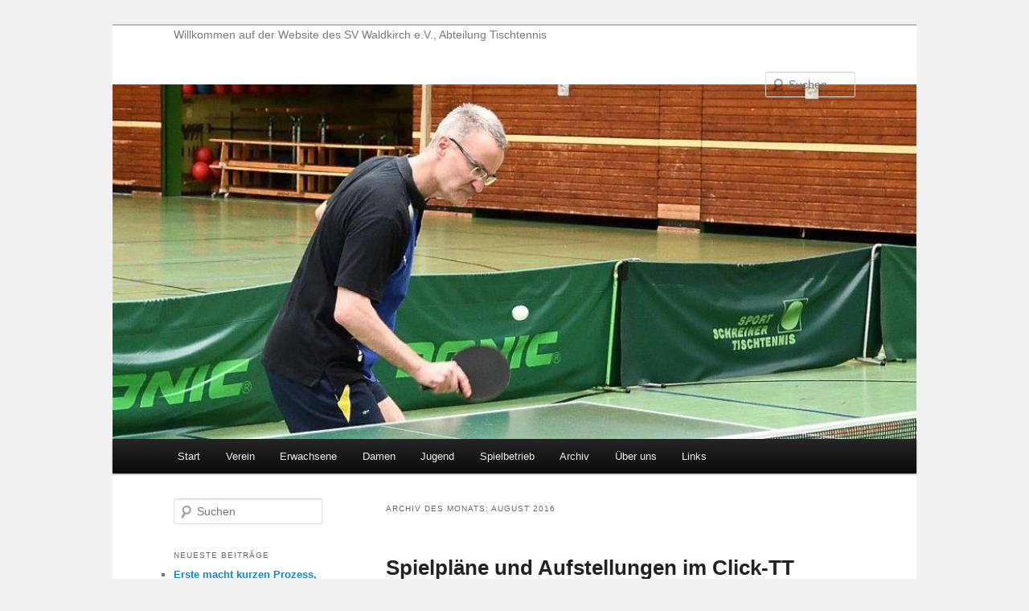

--- FILE ---
content_type: text/html; charset=UTF-8
request_url: https://sv-waldkirch-tischtennis.de/?m=201608
body_size: 9675
content:
<!DOCTYPE html>
<html lang="de">
<head>
<meta charset="UTF-8" />
<meta name="viewport" content="width=device-width, initial-scale=1.0" />
<title>
August | 2016 | 	</title>
<link rel="profile" href="https://gmpg.org/xfn/11" />
<link rel="stylesheet" type="text/css" media="all" href="https://sv-waldkirch-tischtennis.de/wp-content/themes/twentyeleven/style.css?ver=20251202" />
<link rel="pingback" href="https://sv-waldkirch-tischtennis.de/xmlrpc.php">
<meta name='robots' content='max-image-preview:large' />
<link rel="alternate" type="application/rss+xml" title=" &raquo; Feed" href="https://sv-waldkirch-tischtennis.de/?feed=rss2" />
<link rel="alternate" type="application/rss+xml" title=" &raquo; Kommentar-Feed" href="https://sv-waldkirch-tischtennis.de/?feed=comments-rss2" />
<style id='wp-img-auto-sizes-contain-inline-css' type='text/css'>
img:is([sizes=auto i],[sizes^="auto," i]){contain-intrinsic-size:3000px 1500px}
/*# sourceURL=wp-img-auto-sizes-contain-inline-css */
</style>
<style id='wp-emoji-styles-inline-css' type='text/css'>

	img.wp-smiley, img.emoji {
		display: inline !important;
		border: none !important;
		box-shadow: none !important;
		height: 1em !important;
		width: 1em !important;
		margin: 0 0.07em !important;
		vertical-align: -0.1em !important;
		background: none !important;
		padding: 0 !important;
	}
/*# sourceURL=wp-emoji-styles-inline-css */
</style>
<style id='wp-block-library-inline-css' type='text/css'>
:root{--wp-block-synced-color:#7a00df;--wp-block-synced-color--rgb:122,0,223;--wp-bound-block-color:var(--wp-block-synced-color);--wp-editor-canvas-background:#ddd;--wp-admin-theme-color:#007cba;--wp-admin-theme-color--rgb:0,124,186;--wp-admin-theme-color-darker-10:#006ba1;--wp-admin-theme-color-darker-10--rgb:0,107,160.5;--wp-admin-theme-color-darker-20:#005a87;--wp-admin-theme-color-darker-20--rgb:0,90,135;--wp-admin-border-width-focus:2px}@media (min-resolution:192dpi){:root{--wp-admin-border-width-focus:1.5px}}.wp-element-button{cursor:pointer}:root .has-very-light-gray-background-color{background-color:#eee}:root .has-very-dark-gray-background-color{background-color:#313131}:root .has-very-light-gray-color{color:#eee}:root .has-very-dark-gray-color{color:#313131}:root .has-vivid-green-cyan-to-vivid-cyan-blue-gradient-background{background:linear-gradient(135deg,#00d084,#0693e3)}:root .has-purple-crush-gradient-background{background:linear-gradient(135deg,#34e2e4,#4721fb 50%,#ab1dfe)}:root .has-hazy-dawn-gradient-background{background:linear-gradient(135deg,#faaca8,#dad0ec)}:root .has-subdued-olive-gradient-background{background:linear-gradient(135deg,#fafae1,#67a671)}:root .has-atomic-cream-gradient-background{background:linear-gradient(135deg,#fdd79a,#004a59)}:root .has-nightshade-gradient-background{background:linear-gradient(135deg,#330968,#31cdcf)}:root .has-midnight-gradient-background{background:linear-gradient(135deg,#020381,#2874fc)}:root{--wp--preset--font-size--normal:16px;--wp--preset--font-size--huge:42px}.has-regular-font-size{font-size:1em}.has-larger-font-size{font-size:2.625em}.has-normal-font-size{font-size:var(--wp--preset--font-size--normal)}.has-huge-font-size{font-size:var(--wp--preset--font-size--huge)}.has-text-align-center{text-align:center}.has-text-align-left{text-align:left}.has-text-align-right{text-align:right}.has-fit-text{white-space:nowrap!important}#end-resizable-editor-section{display:none}.aligncenter{clear:both}.items-justified-left{justify-content:flex-start}.items-justified-center{justify-content:center}.items-justified-right{justify-content:flex-end}.items-justified-space-between{justify-content:space-between}.screen-reader-text{border:0;clip-path:inset(50%);height:1px;margin:-1px;overflow:hidden;padding:0;position:absolute;width:1px;word-wrap:normal!important}.screen-reader-text:focus{background-color:#ddd;clip-path:none;color:#444;display:block;font-size:1em;height:auto;left:5px;line-height:normal;padding:15px 23px 14px;text-decoration:none;top:5px;width:auto;z-index:100000}html :where(.has-border-color){border-style:solid}html :where([style*=border-top-color]){border-top-style:solid}html :where([style*=border-right-color]){border-right-style:solid}html :where([style*=border-bottom-color]){border-bottom-style:solid}html :where([style*=border-left-color]){border-left-style:solid}html :where([style*=border-width]){border-style:solid}html :where([style*=border-top-width]){border-top-style:solid}html :where([style*=border-right-width]){border-right-style:solid}html :where([style*=border-bottom-width]){border-bottom-style:solid}html :where([style*=border-left-width]){border-left-style:solid}html :where(img[class*=wp-image-]){height:auto;max-width:100%}:where(figure){margin:0 0 1em}html :where(.is-position-sticky){--wp-admin--admin-bar--position-offset:var(--wp-admin--admin-bar--height,0px)}@media screen and (max-width:600px){html :where(.is-position-sticky){--wp-admin--admin-bar--position-offset:0px}}

/*# sourceURL=wp-block-library-inline-css */
</style><style id='global-styles-inline-css' type='text/css'>
:root{--wp--preset--aspect-ratio--square: 1;--wp--preset--aspect-ratio--4-3: 4/3;--wp--preset--aspect-ratio--3-4: 3/4;--wp--preset--aspect-ratio--3-2: 3/2;--wp--preset--aspect-ratio--2-3: 2/3;--wp--preset--aspect-ratio--16-9: 16/9;--wp--preset--aspect-ratio--9-16: 9/16;--wp--preset--color--black: #000;--wp--preset--color--cyan-bluish-gray: #abb8c3;--wp--preset--color--white: #fff;--wp--preset--color--pale-pink: #f78da7;--wp--preset--color--vivid-red: #cf2e2e;--wp--preset--color--luminous-vivid-orange: #ff6900;--wp--preset--color--luminous-vivid-amber: #fcb900;--wp--preset--color--light-green-cyan: #7bdcb5;--wp--preset--color--vivid-green-cyan: #00d084;--wp--preset--color--pale-cyan-blue: #8ed1fc;--wp--preset--color--vivid-cyan-blue: #0693e3;--wp--preset--color--vivid-purple: #9b51e0;--wp--preset--color--blue: #1982d1;--wp--preset--color--dark-gray: #373737;--wp--preset--color--medium-gray: #666;--wp--preset--color--light-gray: #e2e2e2;--wp--preset--gradient--vivid-cyan-blue-to-vivid-purple: linear-gradient(135deg,rgb(6,147,227) 0%,rgb(155,81,224) 100%);--wp--preset--gradient--light-green-cyan-to-vivid-green-cyan: linear-gradient(135deg,rgb(122,220,180) 0%,rgb(0,208,130) 100%);--wp--preset--gradient--luminous-vivid-amber-to-luminous-vivid-orange: linear-gradient(135deg,rgb(252,185,0) 0%,rgb(255,105,0) 100%);--wp--preset--gradient--luminous-vivid-orange-to-vivid-red: linear-gradient(135deg,rgb(255,105,0) 0%,rgb(207,46,46) 100%);--wp--preset--gradient--very-light-gray-to-cyan-bluish-gray: linear-gradient(135deg,rgb(238,238,238) 0%,rgb(169,184,195) 100%);--wp--preset--gradient--cool-to-warm-spectrum: linear-gradient(135deg,rgb(74,234,220) 0%,rgb(151,120,209) 20%,rgb(207,42,186) 40%,rgb(238,44,130) 60%,rgb(251,105,98) 80%,rgb(254,248,76) 100%);--wp--preset--gradient--blush-light-purple: linear-gradient(135deg,rgb(255,206,236) 0%,rgb(152,150,240) 100%);--wp--preset--gradient--blush-bordeaux: linear-gradient(135deg,rgb(254,205,165) 0%,rgb(254,45,45) 50%,rgb(107,0,62) 100%);--wp--preset--gradient--luminous-dusk: linear-gradient(135deg,rgb(255,203,112) 0%,rgb(199,81,192) 50%,rgb(65,88,208) 100%);--wp--preset--gradient--pale-ocean: linear-gradient(135deg,rgb(255,245,203) 0%,rgb(182,227,212) 50%,rgb(51,167,181) 100%);--wp--preset--gradient--electric-grass: linear-gradient(135deg,rgb(202,248,128) 0%,rgb(113,206,126) 100%);--wp--preset--gradient--midnight: linear-gradient(135deg,rgb(2,3,129) 0%,rgb(40,116,252) 100%);--wp--preset--font-size--small: 13px;--wp--preset--font-size--medium: 20px;--wp--preset--font-size--large: 36px;--wp--preset--font-size--x-large: 42px;--wp--preset--spacing--20: 0.44rem;--wp--preset--spacing--30: 0.67rem;--wp--preset--spacing--40: 1rem;--wp--preset--spacing--50: 1.5rem;--wp--preset--spacing--60: 2.25rem;--wp--preset--spacing--70: 3.38rem;--wp--preset--spacing--80: 5.06rem;--wp--preset--shadow--natural: 6px 6px 9px rgba(0, 0, 0, 0.2);--wp--preset--shadow--deep: 12px 12px 50px rgba(0, 0, 0, 0.4);--wp--preset--shadow--sharp: 6px 6px 0px rgba(0, 0, 0, 0.2);--wp--preset--shadow--outlined: 6px 6px 0px -3px rgb(255, 255, 255), 6px 6px rgb(0, 0, 0);--wp--preset--shadow--crisp: 6px 6px 0px rgb(0, 0, 0);}:where(.is-layout-flex){gap: 0.5em;}:where(.is-layout-grid){gap: 0.5em;}body .is-layout-flex{display: flex;}.is-layout-flex{flex-wrap: wrap;align-items: center;}.is-layout-flex > :is(*, div){margin: 0;}body .is-layout-grid{display: grid;}.is-layout-grid > :is(*, div){margin: 0;}:where(.wp-block-columns.is-layout-flex){gap: 2em;}:where(.wp-block-columns.is-layout-grid){gap: 2em;}:where(.wp-block-post-template.is-layout-flex){gap: 1.25em;}:where(.wp-block-post-template.is-layout-grid){gap: 1.25em;}.has-black-color{color: var(--wp--preset--color--black) !important;}.has-cyan-bluish-gray-color{color: var(--wp--preset--color--cyan-bluish-gray) !important;}.has-white-color{color: var(--wp--preset--color--white) !important;}.has-pale-pink-color{color: var(--wp--preset--color--pale-pink) !important;}.has-vivid-red-color{color: var(--wp--preset--color--vivid-red) !important;}.has-luminous-vivid-orange-color{color: var(--wp--preset--color--luminous-vivid-orange) !important;}.has-luminous-vivid-amber-color{color: var(--wp--preset--color--luminous-vivid-amber) !important;}.has-light-green-cyan-color{color: var(--wp--preset--color--light-green-cyan) !important;}.has-vivid-green-cyan-color{color: var(--wp--preset--color--vivid-green-cyan) !important;}.has-pale-cyan-blue-color{color: var(--wp--preset--color--pale-cyan-blue) !important;}.has-vivid-cyan-blue-color{color: var(--wp--preset--color--vivid-cyan-blue) !important;}.has-vivid-purple-color{color: var(--wp--preset--color--vivid-purple) !important;}.has-black-background-color{background-color: var(--wp--preset--color--black) !important;}.has-cyan-bluish-gray-background-color{background-color: var(--wp--preset--color--cyan-bluish-gray) !important;}.has-white-background-color{background-color: var(--wp--preset--color--white) !important;}.has-pale-pink-background-color{background-color: var(--wp--preset--color--pale-pink) !important;}.has-vivid-red-background-color{background-color: var(--wp--preset--color--vivid-red) !important;}.has-luminous-vivid-orange-background-color{background-color: var(--wp--preset--color--luminous-vivid-orange) !important;}.has-luminous-vivid-amber-background-color{background-color: var(--wp--preset--color--luminous-vivid-amber) !important;}.has-light-green-cyan-background-color{background-color: var(--wp--preset--color--light-green-cyan) !important;}.has-vivid-green-cyan-background-color{background-color: var(--wp--preset--color--vivid-green-cyan) !important;}.has-pale-cyan-blue-background-color{background-color: var(--wp--preset--color--pale-cyan-blue) !important;}.has-vivid-cyan-blue-background-color{background-color: var(--wp--preset--color--vivid-cyan-blue) !important;}.has-vivid-purple-background-color{background-color: var(--wp--preset--color--vivid-purple) !important;}.has-black-border-color{border-color: var(--wp--preset--color--black) !important;}.has-cyan-bluish-gray-border-color{border-color: var(--wp--preset--color--cyan-bluish-gray) !important;}.has-white-border-color{border-color: var(--wp--preset--color--white) !important;}.has-pale-pink-border-color{border-color: var(--wp--preset--color--pale-pink) !important;}.has-vivid-red-border-color{border-color: var(--wp--preset--color--vivid-red) !important;}.has-luminous-vivid-orange-border-color{border-color: var(--wp--preset--color--luminous-vivid-orange) !important;}.has-luminous-vivid-amber-border-color{border-color: var(--wp--preset--color--luminous-vivid-amber) !important;}.has-light-green-cyan-border-color{border-color: var(--wp--preset--color--light-green-cyan) !important;}.has-vivid-green-cyan-border-color{border-color: var(--wp--preset--color--vivid-green-cyan) !important;}.has-pale-cyan-blue-border-color{border-color: var(--wp--preset--color--pale-cyan-blue) !important;}.has-vivid-cyan-blue-border-color{border-color: var(--wp--preset--color--vivid-cyan-blue) !important;}.has-vivid-purple-border-color{border-color: var(--wp--preset--color--vivid-purple) !important;}.has-vivid-cyan-blue-to-vivid-purple-gradient-background{background: var(--wp--preset--gradient--vivid-cyan-blue-to-vivid-purple) !important;}.has-light-green-cyan-to-vivid-green-cyan-gradient-background{background: var(--wp--preset--gradient--light-green-cyan-to-vivid-green-cyan) !important;}.has-luminous-vivid-amber-to-luminous-vivid-orange-gradient-background{background: var(--wp--preset--gradient--luminous-vivid-amber-to-luminous-vivid-orange) !important;}.has-luminous-vivid-orange-to-vivid-red-gradient-background{background: var(--wp--preset--gradient--luminous-vivid-orange-to-vivid-red) !important;}.has-very-light-gray-to-cyan-bluish-gray-gradient-background{background: var(--wp--preset--gradient--very-light-gray-to-cyan-bluish-gray) !important;}.has-cool-to-warm-spectrum-gradient-background{background: var(--wp--preset--gradient--cool-to-warm-spectrum) !important;}.has-blush-light-purple-gradient-background{background: var(--wp--preset--gradient--blush-light-purple) !important;}.has-blush-bordeaux-gradient-background{background: var(--wp--preset--gradient--blush-bordeaux) !important;}.has-luminous-dusk-gradient-background{background: var(--wp--preset--gradient--luminous-dusk) !important;}.has-pale-ocean-gradient-background{background: var(--wp--preset--gradient--pale-ocean) !important;}.has-electric-grass-gradient-background{background: var(--wp--preset--gradient--electric-grass) !important;}.has-midnight-gradient-background{background: var(--wp--preset--gradient--midnight) !important;}.has-small-font-size{font-size: var(--wp--preset--font-size--small) !important;}.has-medium-font-size{font-size: var(--wp--preset--font-size--medium) !important;}.has-large-font-size{font-size: var(--wp--preset--font-size--large) !important;}.has-x-large-font-size{font-size: var(--wp--preset--font-size--x-large) !important;}
/*# sourceURL=global-styles-inline-css */
</style>

<style id='classic-theme-styles-inline-css' type='text/css'>
/*! This file is auto-generated */
.wp-block-button__link{color:#fff;background-color:#32373c;border-radius:9999px;box-shadow:none;text-decoration:none;padding:calc(.667em + 2px) calc(1.333em + 2px);font-size:1.125em}.wp-block-file__button{background:#32373c;color:#fff;text-decoration:none}
/*# sourceURL=/wp-includes/css/classic-themes.min.css */
</style>
<link rel='stylesheet' id='wpmt-css-frontend-css' href='https://sv-waldkirch-tischtennis.de/wp-content/plugins/wp-mailto-links/core/includes/assets/css/style.css?ver=231110-55423' type='text/css' media='all' />
<link rel='stylesheet' id='twentyeleven-block-style-css' href='https://sv-waldkirch-tischtennis.de/wp-content/themes/twentyeleven/blocks.css?ver=20240703' type='text/css' media='all' />
<link rel='stylesheet' id='newsletter-css' href='https://sv-waldkirch-tischtennis.de/wp-content/plugins/newsletter/style.css?ver=9.1.1' type='text/css' media='all' />
<link rel='stylesheet' id='tablepress-default-css' href='https://sv-waldkirch-tischtennis.de/wp-content/plugins/tablepress/css/build/default.css?ver=3.2.6' type='text/css' media='all' />
<script type="text/javascript" src="https://sv-waldkirch-tischtennis.de/wp-includes/js/jquery/jquery.min.js?ver=3.7.1" id="jquery-core-js"></script>
<script type="text/javascript" src="https://sv-waldkirch-tischtennis.de/wp-includes/js/jquery/jquery-migrate.min.js?ver=3.4.1" id="jquery-migrate-js"></script>
<script type="text/javascript" src="https://sv-waldkirch-tischtennis.de/wp-content/plugins/wp-mailto-links/core/includes/assets/js/custom.js?ver=231110-55423" id="wpmt-js-frontend-js"></script>
<link rel="https://api.w.org/" href="https://sv-waldkirch-tischtennis.de/index.php?rest_route=/" /><link rel="EditURI" type="application/rsd+xml" title="RSD" href="https://sv-waldkirch-tischtennis.de/xmlrpc.php?rsd" />
<meta name="generator" content="WordPress 6.9" />
<style type="text/css" id="custom-background-css">
body.custom-background { background-color: #f1f1f1; }
</style>
	</head>

<body class="archive date custom-background wp-embed-responsive wp-theme-twentyeleven two-column left-sidebar">
<div class="skip-link"><a class="assistive-text" href="#content">Zum primären Inhalt springen</a></div><div class="skip-link"><a class="assistive-text" href="#secondary">Zum sekundären Inhalt springen</a></div><div id="page" class="hfeed">
	<header id="branding">
			<hgroup>
									<h2 id="site-description">Willkommen auf der Website des SV Waldkirch e.V., Abteilung Tischtennis</h2>
							</hgroup>

						<a href="https://sv-waldkirch-tischtennis.de/" rel="home" >
				<img src="https://sv-waldkirch-tischtennis.de/wp-content/uploads/2017/05/cropped-2017_05_20_111451.jpg" width="1000" height="441" alt="" srcset="https://sv-waldkirch-tischtennis.de/wp-content/uploads/2017/05/cropped-2017_05_20_111451.jpg 1000w, https://sv-waldkirch-tischtennis.de/wp-content/uploads/2017/05/cropped-2017_05_20_111451-300x132.jpg 300w, https://sv-waldkirch-tischtennis.de/wp-content/uploads/2017/05/cropped-2017_05_20_111451-768x339.jpg 768w, https://sv-waldkirch-tischtennis.de/wp-content/uploads/2017/05/cropped-2017_05_20_111451-500x221.jpg 500w" sizes="(max-width: 1000px) 100vw, 1000px" decoding="async" fetchpriority="high" />			</a>
			
									<form method="get" id="searchform" action="https://sv-waldkirch-tischtennis.de/">
		<label for="s" class="assistive-text">Suchen</label>
		<input type="text" class="field" name="s" id="s" placeholder="Suchen" />
		<input type="submit" class="submit" name="submit" id="searchsubmit" value="Suchen" />
	</form>
			
			<nav id="access">
				<h3 class="assistive-text">Hauptmenü</h3>
				<div class="menu"><ul>
<li ><a href="https://sv-waldkirch-tischtennis.de/">Start</a></li><li class="page_item page-item-8 page_item_has_children"><a href="https://sv-waldkirch-tischtennis.de/?page_id=8">Verein</a>
<ul class='children'>
	<li class="page_item page-item-231"><a href="https://sv-waldkirch-tischtennis.de/?page_id=231">Allgemeines</a></li>
	<li class="page_item page-item-773"><a href="https://sv-waldkirch-tischtennis.de/?page_id=773">Termine</a></li>
	<li class="page_item page-item-3274"><a href="https://sv-waldkirch-tischtennis.de/?page_id=3274">Abteilungsleitung</a></li>
	<li class="page_item page-item-1318"><a href="https://sv-waldkirch-tischtennis.de/?page_id=1318">Spieler</a></li>
	<li class="page_item page-item-6738"><a href="https://sv-waldkirch-tischtennis.de/?page_id=6738">Einzel-Vereinsmeisterschaften 2025</a></li>
	<li class="page_item page-item-6735"><a href="https://sv-waldkirch-tischtennis.de/?page_id=6735">Doppel-Vereinsmeisterschaften 2026</a></li>
</ul>
</li>
<li class="page_item page-item-12 page_item_has_children"><a href="https://sv-waldkirch-tischtennis.de/?page_id=12">Erwachsene</a>
<ul class='children'>
	<li class="page_item page-item-978"><a href="https://sv-waldkirch-tischtennis.de/?page_id=978">Ergebnisse</a></li>
	<li class="page_item page-item-31"><a href="https://sv-waldkirch-tischtennis.de/?page_id=31">1. Mannschaft</a></li>
	<li class="page_item page-item-35"><a href="https://sv-waldkirch-tischtennis.de/?page_id=35">2. Mannschaft</a></li>
	<li class="page_item page-item-37"><a href="https://sv-waldkirch-tischtennis.de/?page_id=37">3. Mannschaft</a></li>
</ul>
</li>
<li class="page_item page-item-43 page_item_has_children"><a href="https://sv-waldkirch-tischtennis.de/?page_id=43">Damen</a>
<ul class='children'>
	<li class="page_item page-item-63"><a href="https://sv-waldkirch-tischtennis.de/?page_id=63">Damen 1</a></li>
	<li class="page_item page-item-1688"><a href="https://sv-waldkirch-tischtennis.de/?page_id=1688">Damen 2</a></li>
</ul>
</li>
<li class="page_item page-item-46 page_item_has_children"><a href="https://sv-waldkirch-tischtennis.de/?page_id=46">Jugend</a>
<ul class='children'>
	<li class="page_item page-item-237"><a href="https://sv-waldkirch-tischtennis.de/?page_id=237">Ergebnisse</a></li>
	<li class="page_item page-item-70"><a href="https://sv-waldkirch-tischtennis.de/?page_id=70">Jungen / Mädchen U19</a></li>
</ul>
</li>
<li class="page_item page-item-14 page_item_has_children"><a href="https://sv-waldkirch-tischtennis.de/?page_id=14">Spielbetrieb</a>
<ul class='children'>
	<li class="page_item page-item-1373"><a href="https://sv-waldkirch-tischtennis.de/?page_id=1373">Letzte &#038; nächste Spiele</a></li>
	<li class="page_item page-item-88"><a href="https://sv-waldkirch-tischtennis.de/?page_id=88">Training</a></li>
	<li class="page_item page-item-1180"><a href="https://sv-waldkirch-tischtennis.de/?page_id=1180">Hobby-Spieler und Anfänger</a></li>
	<li class="page_item page-item-1371"><a href="https://sv-waldkirch-tischtennis.de/?page_id=1371">Spiellokale</a></li>
	<li class="page_item page-item-247"><a href="https://sv-waldkirch-tischtennis.de/?page_id=247">click-TT</a></li>
</ul>
</li>
<li class="page_item page-item-174 page_item_has_children"><a href="https://sv-waldkirch-tischtennis.de/?page_id=174">Archiv</a>
<ul class='children'>
	<li class="page_item page-item-5940"><a href="https://sv-waldkirch-tischtennis.de/?page_id=5940">Einzel-Vereinsmeisterschaften 2024</a></li>
	<li class="page_item page-item-4475"><a href="https://sv-waldkirch-tischtennis.de/?page_id=4475">Einzel-Vereinsmeisterschaften 2023</a></li>
	<li class="page_item page-item-3228"><a href="https://sv-waldkirch-tischtennis.de/?page_id=3228">Einzel-Vereinsmeisterschaften 2019</a></li>
	<li class="page_item page-item-2757"><a href="https://sv-waldkirch-tischtennis.de/?page_id=2757">Einzel-Vereinsmeisterschaften 2018</a></li>
	<li class="page_item page-item-2439"><a href="https://sv-waldkirch-tischtennis.de/?page_id=2439">Einzel-Vereinsmeisterschaften 2017</a></li>
	<li class="page_item page-item-2095"><a href="https://sv-waldkirch-tischtennis.de/?page_id=2095">Einzel-Vereinsmeisterschaften 2016</a></li>
	<li class="page_item page-item-1646"><a href="https://sv-waldkirch-tischtennis.de/?page_id=1646">Einzel-Vereinsmeisterschaften 2015</a></li>
	<li class="page_item page-item-1151"><a href="https://sv-waldkirch-tischtennis.de/?page_id=1151">Einzel-Vereinsmeisterschaften 2014</a></li>
	<li class="page_item page-item-274"><a href="https://sv-waldkirch-tischtennis.de/?page_id=274">Einzel-Vereinsmeisterschaften 2013</a></li>
	<li class="page_item page-item-6406"><a href="https://sv-waldkirch-tischtennis.de/?page_id=6406">Doppel-Vereinsmeisterschaften 2025</a></li>
	<li class="page_item page-item-5938"><a href="https://sv-waldkirch-tischtennis.de/?page_id=5938">Doppel-Vereinsmeisterschaften 2024</a></li>
	<li class="page_item page-item-4262"><a href="https://sv-waldkirch-tischtennis.de/?page_id=4262">Doppel-Vereinsmeisterschaften 2023</a></li>
	<li class="page_item page-item-3786"><a href="https://sv-waldkirch-tischtennis.de/?page_id=3786">Doppel-Vereinsmeisterschaften 2022</a></li>
	<li class="page_item page-item-3467"><a href="https://sv-waldkirch-tischtennis.de/?page_id=3467">Doppel-Vereinsmeisterschaften 2020</a></li>
	<li class="page_item page-item-3091"><a href="https://sv-waldkirch-tischtennis.de/?page_id=3091">Doppel-Vereinsmeisterschaften 2019</a></li>
	<li class="page_item page-item-2579"><a href="https://sv-waldkirch-tischtennis.de/?page_id=2579">Doppel-Vereinsmeisterschaften 2018</a></li>
	<li class="page_item page-item-2209"><a href="https://sv-waldkirch-tischtennis.de/?page_id=2209">Doppel-Vereinsmeisterschaften 2017</a></li>
	<li class="page_item page-item-1796"><a href="https://sv-waldkirch-tischtennis.de/?page_id=1796">Doppel-Vereinsmeisterschaften 2016</a></li>
	<li class="page_item page-item-665"><a href="https://sv-waldkirch-tischtennis.de/?page_id=665">Doppel-Vereinsmeisterschaften 2015</a></li>
	<li class="page_item page-item-308"><a href="https://sv-waldkirch-tischtennis.de/?page_id=308">Doppel-Vereinsmeisterschaften</a></li>
	<li class="page_item page-item-253"><a href="https://sv-waldkirch-tischtennis.de/?page_id=253">Ehemalige Webpage</a></li>
</ul>
</li>
<li class="page_item page-item-261 page_item_has_children"><a href="https://sv-waldkirch-tischtennis.de/?page_id=261">Über uns</a>
<ul class='children'>
	<li class="page_item page-item-16"><a href="https://sv-waldkirch-tischtennis.de/?page_id=16">Kontakt</a></li>
	<li class="page_item page-item-86"><a href="https://sv-waldkirch-tischtennis.de/?page_id=86">Impressum</a></li>
	<li class="page_item page-item-3018"><a href="https://sv-waldkirch-tischtennis.de/?page_id=3018">Datenschutzerklärung</a></li>
	<li class="page_item page-item-3347"><a href="https://sv-waldkirch-tischtennis.de/?page_id=3347">Newsletter</a></li>
</ul>
</li>
<li class="page_item page-item-1450"><a href="https://sv-waldkirch-tischtennis.de/?page_id=1450">Links</a></li>
</ul></div>
			</nav><!-- #access -->
	</header><!-- #branding -->


	<div id="main">

		<section id="primary">
			<div id="content" role="main">

			
				<header class="page-header">
					<h1 class="page-title">
						Archiv des Monats: <span>August 2016</span>					</h1>
				</header>

				
				
					
	<article id="post-2090" class="post-2090 post type-post status-publish format-standard hentry category-allgemein">
		<header class="entry-header">
						<h1 class="entry-title"><a href="https://sv-waldkirch-tischtennis.de/?p=2090" rel="bookmark">Spielpläne und Aufstellungen im Click-TT veröffentlicht</a></h1>
			
						<div class="entry-meta">
				<span class="sep">Veröffentlicht am </span><a href="https://sv-waldkirch-tischtennis.de/?p=2090" title="17:41" rel="bookmark"><time class="entry-date" datetime="2016-08-01T17:41:08+02:00">1. August 2016</time></a><span class="by-author"> <span class="sep"> von </span> <span class="author vcard"><a class="url fn n" href="https://sv-waldkirch-tischtennis.de/?author=2" title="Alle Beiträge von Presse anzeigen" rel="author">Presse</a></span></span>			</div><!-- .entry-meta -->
			
					</header><!-- .entry-header -->

				<div class="entry-content">
			<p>Wie jedes Jahr wurden die Spielpläne und Aufstellungen am 01.08 im Click-TT veröffentlicht. Zwar kann es in den nächsten Wochen noch zu Verschiebungen kommen, dies ist nun aber zumindest die vorläufige Übersicht, über unsere Mannschaften:</p>
<p><a href="https://ttvbw.click-tt.de/cgi-bin/WebObjects/nuLigaTTDE.woa/wa/groupPage?championship=VSK+SbTTV+16%2F17&amp;group=275755">Damen I</a><br />
<a href="https://ttvbw.click-tt.de/cgi-bin/WebObjects/nuLigaTTDE.woa/wa/groupPage?championship=SK+BRG+16%2F17&amp;group=275612">Damen II</a><br />
<a href="https://ttvbw.click-tt.de/cgi-bin/WebObjects/nuLigaTTDE.woa/wa/groupPage?championship=SK+BRG+16%2F17&amp;group=275598">Herren I</a><br />
<a href="https://ttvbw.click-tt.de/cgi-bin/WebObjects/nuLigaTTDE.woa/wa/groupPage?championship=SK+BRG+16%2F17&amp;group=275603">Herren II</a><br />
<a href="https://ttvbw.click-tt.de/cgi-bin/WebObjects/nuLigaTTDE.woa/wa/groupPage?championship=VSK+SbTTV+16%2F17&amp;group=275509">Jugend I</a><br />
<a href="https://ttvbw.click-tt.de/cgi-bin/WebObjects/nuLigaTTDE.woa/wa/groupPage?championship=SK+BRG+16%2F17&amp;group=275628">Jugend II</a></p>
					</div><!-- .entry-content -->
		
		<footer class="entry-meta">
			
										<span class="cat-links">
					<span class="entry-utility-prep entry-utility-prep-cat-links">Veröffentlicht unter</span> <a href="https://sv-waldkirch-tischtennis.de/?cat=1" rel="category">Allgemein</a>			</span>
							
										
			
					</footer><!-- .entry-meta -->
	</article><!-- #post-2090 -->

				
				
			
			</div><!-- #content -->
		</section><!-- #primary -->

		<div id="secondary" class="widget-area" role="complementary">
			<aside id="search-2" class="widget widget_search">	<form method="get" id="searchform" action="https://sv-waldkirch-tischtennis.de/">
		<label for="s" class="assistive-text">Suchen</label>
		<input type="text" class="field" name="s" id="s" placeholder="Suchen" />
		<input type="submit" class="submit" name="submit" id="searchsubmit" value="Suchen" />
	</form>
</aside>
		<aside id="recent-posts-2" class="widget widget_recent_entries">
		<h3 class="widget-title">Neueste Beiträge</h3>
		<ul>
											<li>
					<a href="https://sv-waldkirch-tischtennis.de/?p=6808">Erste macht kurzen Prozess, Zweite verpasst trotz ansprechender Leistung die Überraschung knapp.</a>
									</li>
											<li>
					<a href="https://sv-waldkirch-tischtennis.de/?p=6806">Erste muss zum Rückrundenauftakt einen Dämpfer hinnehmen, Dritte erkämpft sich in einem Marathonmatch einen Zähler!</a>
									</li>
											<li>
					<a href="https://sv-waldkirch-tischtennis.de/?p=6783">Rückrundenstart beim SV Waldkirch &#8211; Erste und Dritte am kommenden Wochenende direkt gefordert, Zweite und Jugendmannschaft pausieren noch.</a>
									</li>
											<li>
					<a href="https://sv-waldkirch-tischtennis.de/?p=6748">Ralf Schleer Bilian ist mit einer beeindruckenden 12:1 Bilanz der Doppelvereinsmeister 2026! Maximilian und Tobias komplettieren das Podest.</a>
									</li>
											<li>
					<a href="https://sv-waldkirch-tischtennis.de/?p=6726">Erste erklimmt mit Sieg gegen 1844 die Tabellenspitze und geht auf Platz 1 in das neue Jahr. Zweite unterliegt trotz ansprechender Leistung bei Blau-Weiss. Dritte verliert aufgrund unglücklicher Umstände beim TV Freiburg St.Georgen.</a>
									</li>
					</ul>

		</aside><aside id="archives-2" class="widget widget_archive"><h3 class="widget-title">Archiv</h3>
			<ul>
					<li><a href='https://sv-waldkirch-tischtennis.de/?m=202601'>Januar 2026</a></li>
	<li><a href='https://sv-waldkirch-tischtennis.de/?m=202512'>Dezember 2025</a></li>
	<li><a href='https://sv-waldkirch-tischtennis.de/?m=202511'>November 2025</a></li>
	<li><a href='https://sv-waldkirch-tischtennis.de/?m=202510'>Oktober 2025</a></li>
	<li><a href='https://sv-waldkirch-tischtennis.de/?m=202509'>September 2025</a></li>
	<li><a href='https://sv-waldkirch-tischtennis.de/?m=202508'>August 2025</a></li>
	<li><a href='https://sv-waldkirch-tischtennis.de/?m=202505'>Mai 2025</a></li>
	<li><a href='https://sv-waldkirch-tischtennis.de/?m=202504'>April 2025</a></li>
	<li><a href='https://sv-waldkirch-tischtennis.de/?m=202503'>März 2025</a></li>
	<li><a href='https://sv-waldkirch-tischtennis.de/?m=202502'>Februar 2025</a></li>
	<li><a href='https://sv-waldkirch-tischtennis.de/?m=202501'>Januar 2025</a></li>
	<li><a href='https://sv-waldkirch-tischtennis.de/?m=202412'>Dezember 2024</a></li>
	<li><a href='https://sv-waldkirch-tischtennis.de/?m=202411'>November 2024</a></li>
	<li><a href='https://sv-waldkirch-tischtennis.de/?m=202410'>Oktober 2024</a></li>
	<li><a href='https://sv-waldkirch-tischtennis.de/?m=202409'>September 2024</a></li>
	<li><a href='https://sv-waldkirch-tischtennis.de/?m=202407'>Juli 2024</a></li>
	<li><a href='https://sv-waldkirch-tischtennis.de/?m=202406'>Juni 2024</a></li>
	<li><a href='https://sv-waldkirch-tischtennis.de/?m=202404'>April 2024</a></li>
	<li><a href='https://sv-waldkirch-tischtennis.de/?m=202403'>März 2024</a></li>
	<li><a href='https://sv-waldkirch-tischtennis.de/?m=202402'>Februar 2024</a></li>
	<li><a href='https://sv-waldkirch-tischtennis.de/?m=202401'>Januar 2024</a></li>
	<li><a href='https://sv-waldkirch-tischtennis.de/?m=202312'>Dezember 2023</a></li>
	<li><a href='https://sv-waldkirch-tischtennis.de/?m=202311'>November 2023</a></li>
	<li><a href='https://sv-waldkirch-tischtennis.de/?m=202310'>Oktober 2023</a></li>
	<li><a href='https://sv-waldkirch-tischtennis.de/?m=202309'>September 2023</a></li>
	<li><a href='https://sv-waldkirch-tischtennis.de/?m=202307'>Juli 2023</a></li>
	<li><a href='https://sv-waldkirch-tischtennis.de/?m=202305'>Mai 2023</a></li>
	<li><a href='https://sv-waldkirch-tischtennis.de/?m=202304'>April 2023</a></li>
	<li><a href='https://sv-waldkirch-tischtennis.de/?m=202303'>März 2023</a></li>
	<li><a href='https://sv-waldkirch-tischtennis.de/?m=202302'>Februar 2023</a></li>
	<li><a href='https://sv-waldkirch-tischtennis.de/?m=202301'>Januar 2023</a></li>
	<li><a href='https://sv-waldkirch-tischtennis.de/?m=202212'>Dezember 2022</a></li>
	<li><a href='https://sv-waldkirch-tischtennis.de/?m=202211'>November 2022</a></li>
	<li><a href='https://sv-waldkirch-tischtennis.de/?m=202210'>Oktober 2022</a></li>
	<li><a href='https://sv-waldkirch-tischtennis.de/?m=202209'>September 2022</a></li>
	<li><a href='https://sv-waldkirch-tischtennis.de/?m=202207'>Juli 2022</a></li>
	<li><a href='https://sv-waldkirch-tischtennis.de/?m=202205'>Mai 2022</a></li>
	<li><a href='https://sv-waldkirch-tischtennis.de/?m=202204'>April 2022</a></li>
	<li><a href='https://sv-waldkirch-tischtennis.de/?m=202203'>März 2022</a></li>
	<li><a href='https://sv-waldkirch-tischtennis.de/?m=202202'>Februar 2022</a></li>
	<li><a href='https://sv-waldkirch-tischtennis.de/?m=202201'>Januar 2022</a></li>
	<li><a href='https://sv-waldkirch-tischtennis.de/?m=202112'>Dezember 2021</a></li>
	<li><a href='https://sv-waldkirch-tischtennis.de/?m=202111'>November 2021</a></li>
	<li><a href='https://sv-waldkirch-tischtennis.de/?m=202110'>Oktober 2021</a></li>
	<li><a href='https://sv-waldkirch-tischtennis.de/?m=202109'>September 2021</a></li>
	<li><a href='https://sv-waldkirch-tischtennis.de/?m=202108'>August 2021</a></li>
	<li><a href='https://sv-waldkirch-tischtennis.de/?m=202106'>Juni 2021</a></li>
	<li><a href='https://sv-waldkirch-tischtennis.de/?m=202105'>Mai 2021</a></li>
	<li><a href='https://sv-waldkirch-tischtennis.de/?m=202102'>Februar 2021</a></li>
	<li><a href='https://sv-waldkirch-tischtennis.de/?m=202012'>Dezember 2020</a></li>
	<li><a href='https://sv-waldkirch-tischtennis.de/?m=202011'>November 2020</a></li>
	<li><a href='https://sv-waldkirch-tischtennis.de/?m=202010'>Oktober 2020</a></li>
	<li><a href='https://sv-waldkirch-tischtennis.de/?m=202009'>September 2020</a></li>
	<li><a href='https://sv-waldkirch-tischtennis.de/?m=202006'>Juni 2020</a></li>
	<li><a href='https://sv-waldkirch-tischtennis.de/?m=202004'>April 2020</a></li>
	<li><a href='https://sv-waldkirch-tischtennis.de/?m=202002'>Februar 2020</a></li>
	<li><a href='https://sv-waldkirch-tischtennis.de/?m=202001'>Januar 2020</a></li>
	<li><a href='https://sv-waldkirch-tischtennis.de/?m=201912'>Dezember 2019</a></li>
	<li><a href='https://sv-waldkirch-tischtennis.de/?m=201911'>November 2019</a></li>
	<li><a href='https://sv-waldkirch-tischtennis.de/?m=201910'>Oktober 2019</a></li>
	<li><a href='https://sv-waldkirch-tischtennis.de/?m=201909'>September 2019</a></li>
	<li><a href='https://sv-waldkirch-tischtennis.de/?m=201907'>Juli 2019</a></li>
	<li><a href='https://sv-waldkirch-tischtennis.de/?m=201906'>Juni 2019</a></li>
	<li><a href='https://sv-waldkirch-tischtennis.de/?m=201904'>April 2019</a></li>
	<li><a href='https://sv-waldkirch-tischtennis.de/?m=201902'>Februar 2019</a></li>
	<li><a href='https://sv-waldkirch-tischtennis.de/?m=201901'>Januar 2019</a></li>
	<li><a href='https://sv-waldkirch-tischtennis.de/?m=201812'>Dezember 2018</a></li>
	<li><a href='https://sv-waldkirch-tischtennis.de/?m=201810'>Oktober 2018</a></li>
	<li><a href='https://sv-waldkirch-tischtennis.de/?m=201808'>August 2018</a></li>
	<li><a href='https://sv-waldkirch-tischtennis.de/?m=201807'>Juli 2018</a></li>
	<li><a href='https://sv-waldkirch-tischtennis.de/?m=201806'>Juni 2018</a></li>
	<li><a href='https://sv-waldkirch-tischtennis.de/?m=201805'>Mai 2018</a></li>
	<li><a href='https://sv-waldkirch-tischtennis.de/?m=201804'>April 2018</a></li>
	<li><a href='https://sv-waldkirch-tischtennis.de/?m=201803'>März 2018</a></li>
	<li><a href='https://sv-waldkirch-tischtennis.de/?m=201802'>Februar 2018</a></li>
	<li><a href='https://sv-waldkirch-tischtennis.de/?m=201801'>Januar 2018</a></li>
	<li><a href='https://sv-waldkirch-tischtennis.de/?m=201712'>Dezember 2017</a></li>
	<li><a href='https://sv-waldkirch-tischtennis.de/?m=201711'>November 2017</a></li>
	<li><a href='https://sv-waldkirch-tischtennis.de/?m=201710'>Oktober 2017</a></li>
	<li><a href='https://sv-waldkirch-tischtennis.de/?m=201709'>September 2017</a></li>
	<li><a href='https://sv-waldkirch-tischtennis.de/?m=201708'>August 2017</a></li>
	<li><a href='https://sv-waldkirch-tischtennis.de/?m=201707'>Juli 2017</a></li>
	<li><a href='https://sv-waldkirch-tischtennis.de/?m=201705'>Mai 2017</a></li>
	<li><a href='https://sv-waldkirch-tischtennis.de/?m=201704'>April 2017</a></li>
	<li><a href='https://sv-waldkirch-tischtennis.de/?m=201703'>März 2017</a></li>
	<li><a href='https://sv-waldkirch-tischtennis.de/?m=201702'>Februar 2017</a></li>
	<li><a href='https://sv-waldkirch-tischtennis.de/?m=201701'>Januar 2017</a></li>
	<li><a href='https://sv-waldkirch-tischtennis.de/?m=201612'>Dezember 2016</a></li>
	<li><a href='https://sv-waldkirch-tischtennis.de/?m=201611'>November 2016</a></li>
	<li><a href='https://sv-waldkirch-tischtennis.de/?m=201610'>Oktober 2016</a></li>
	<li><a href='https://sv-waldkirch-tischtennis.de/?m=201609'>September 2016</a></li>
	<li><a href='https://sv-waldkirch-tischtennis.de/?m=201608'>August 2016</a></li>
	<li><a href='https://sv-waldkirch-tischtennis.de/?m=201607'>Juli 2016</a></li>
	<li><a href='https://sv-waldkirch-tischtennis.de/?m=201606'>Juni 2016</a></li>
	<li><a href='https://sv-waldkirch-tischtennis.de/?m=201605'>Mai 2016</a></li>
	<li><a href='https://sv-waldkirch-tischtennis.de/?m=201604'>April 2016</a></li>
	<li><a href='https://sv-waldkirch-tischtennis.de/?m=201603'>März 2016</a></li>
	<li><a href='https://sv-waldkirch-tischtennis.de/?m=201602'>Februar 2016</a></li>
	<li><a href='https://sv-waldkirch-tischtennis.de/?m=201601'>Januar 2016</a></li>
	<li><a href='https://sv-waldkirch-tischtennis.de/?m=201512'>Dezember 2015</a></li>
	<li><a href='https://sv-waldkirch-tischtennis.de/?m=201511'>November 2015</a></li>
	<li><a href='https://sv-waldkirch-tischtennis.de/?m=201510'>Oktober 2015</a></li>
	<li><a href='https://sv-waldkirch-tischtennis.de/?m=201509'>September 2015</a></li>
	<li><a href='https://sv-waldkirch-tischtennis.de/?m=201508'>August 2015</a></li>
	<li><a href='https://sv-waldkirch-tischtennis.de/?m=201507'>Juli 2015</a></li>
	<li><a href='https://sv-waldkirch-tischtennis.de/?m=201505'>Mai 2015</a></li>
	<li><a href='https://sv-waldkirch-tischtennis.de/?m=201504'>April 2015</a></li>
	<li><a href='https://sv-waldkirch-tischtennis.de/?m=201503'>März 2015</a></li>
	<li><a href='https://sv-waldkirch-tischtennis.de/?m=201502'>Februar 2015</a></li>
	<li><a href='https://sv-waldkirch-tischtennis.de/?m=201501'>Januar 2015</a></li>
	<li><a href='https://sv-waldkirch-tischtennis.de/?m=201412'>Dezember 2014</a></li>
	<li><a href='https://sv-waldkirch-tischtennis.de/?m=201411'>November 2014</a></li>
	<li><a href='https://sv-waldkirch-tischtennis.de/?m=201410'>Oktober 2014</a></li>
	<li><a href='https://sv-waldkirch-tischtennis.de/?m=201409'>September 2014</a></li>
	<li><a href='https://sv-waldkirch-tischtennis.de/?m=201407'>Juli 2014</a></li>
	<li><a href='https://sv-waldkirch-tischtennis.de/?m=201405'>Mai 2014</a></li>
	<li><a href='https://sv-waldkirch-tischtennis.de/?m=201404'>April 2014</a></li>
	<li><a href='https://sv-waldkirch-tischtennis.de/?m=201403'>März 2014</a></li>
	<li><a href='https://sv-waldkirch-tischtennis.de/?m=201402'>Februar 2014</a></li>
	<li><a href='https://sv-waldkirch-tischtennis.de/?m=201401'>Januar 2014</a></li>
	<li><a href='https://sv-waldkirch-tischtennis.de/?m=201312'>Dezember 2013</a></li>
	<li><a href='https://sv-waldkirch-tischtennis.de/?m=201311'>November 2013</a></li>
	<li><a href='https://sv-waldkirch-tischtennis.de/?m=201310'>Oktober 2013</a></li>
	<li><a href='https://sv-waldkirch-tischtennis.de/?m=201308'>August 2013</a></li>
	<li><a href='https://sv-waldkirch-tischtennis.de/?m=201307'>Juli 2013</a></li>
	<li><a href='https://sv-waldkirch-tischtennis.de/?m=201306'>Juni 2013</a></li>
	<li><a href='https://sv-waldkirch-tischtennis.de/?m=201305'>Mai 2013</a></li>
	<li><a href='https://sv-waldkirch-tischtennis.de/?m=201304'>April 2013</a></li>
	<li><a href='https://sv-waldkirch-tischtennis.de/?m=201303'>März 2013</a></li>
	<li><a href='https://sv-waldkirch-tischtennis.de/?m=201302'>Februar 2013</a></li>
	<li><a href='https://sv-waldkirch-tischtennis.de/?m=201301'>Januar 2013</a></li>
	<li><a href='https://sv-waldkirch-tischtennis.de/?m=201212'>Dezember 2012</a></li>
	<li><a href='https://sv-waldkirch-tischtennis.de/?m=201211'>November 2012</a></li>
	<li><a href='https://sv-waldkirch-tischtennis.de/?m=201210'>Oktober 2012</a></li>
	<li><a href='https://sv-waldkirch-tischtennis.de/?m=201209'>September 2012</a></li>
	<li><a href='https://sv-waldkirch-tischtennis.de/?m=201208'>August 2012</a></li>
			</ul>

			</aside>		</div><!-- #secondary .widget-area -->

	</div><!-- #main -->

	<footer id="colophon">

			

			<div id="site-generator">
												<a href="https://de.wordpress.org/" class="imprint" title="Eine semantische, persönliche Publikationsplattform">
					Mit Stolz präsentiert von WordPress				</a>
			</div>
	</footer><!-- #colophon -->
</div><!-- #page -->

<script type="text/javascript" id="newsletter-js-extra">
/* <![CDATA[ */
var newsletter_data = {"action_url":"https://sv-waldkirch-tischtennis.de/wp-admin/admin-ajax.php"};
//# sourceURL=newsletter-js-extra
/* ]]> */
</script>
<script type="text/javascript" src="https://sv-waldkirch-tischtennis.de/wp-content/plugins/newsletter/main.js?ver=9.1.1" id="newsletter-js"></script>
<script id="wp-emoji-settings" type="application/json">
{"baseUrl":"https://s.w.org/images/core/emoji/17.0.2/72x72/","ext":".png","svgUrl":"https://s.w.org/images/core/emoji/17.0.2/svg/","svgExt":".svg","source":{"concatemoji":"https://sv-waldkirch-tischtennis.de/wp-includes/js/wp-emoji-release.min.js?ver=6.9"}}
</script>
<script type="module">
/* <![CDATA[ */
/*! This file is auto-generated */
const a=JSON.parse(document.getElementById("wp-emoji-settings").textContent),o=(window._wpemojiSettings=a,"wpEmojiSettingsSupports"),s=["flag","emoji"];function i(e){try{var t={supportTests:e,timestamp:(new Date).valueOf()};sessionStorage.setItem(o,JSON.stringify(t))}catch(e){}}function c(e,t,n){e.clearRect(0,0,e.canvas.width,e.canvas.height),e.fillText(t,0,0);t=new Uint32Array(e.getImageData(0,0,e.canvas.width,e.canvas.height).data);e.clearRect(0,0,e.canvas.width,e.canvas.height),e.fillText(n,0,0);const a=new Uint32Array(e.getImageData(0,0,e.canvas.width,e.canvas.height).data);return t.every((e,t)=>e===a[t])}function p(e,t){e.clearRect(0,0,e.canvas.width,e.canvas.height),e.fillText(t,0,0);var n=e.getImageData(16,16,1,1);for(let e=0;e<n.data.length;e++)if(0!==n.data[e])return!1;return!0}function u(e,t,n,a){switch(t){case"flag":return n(e,"\ud83c\udff3\ufe0f\u200d\u26a7\ufe0f","\ud83c\udff3\ufe0f\u200b\u26a7\ufe0f")?!1:!n(e,"\ud83c\udde8\ud83c\uddf6","\ud83c\udde8\u200b\ud83c\uddf6")&&!n(e,"\ud83c\udff4\udb40\udc67\udb40\udc62\udb40\udc65\udb40\udc6e\udb40\udc67\udb40\udc7f","\ud83c\udff4\u200b\udb40\udc67\u200b\udb40\udc62\u200b\udb40\udc65\u200b\udb40\udc6e\u200b\udb40\udc67\u200b\udb40\udc7f");case"emoji":return!a(e,"\ud83e\u1fac8")}return!1}function f(e,t,n,a){let r;const o=(r="undefined"!=typeof WorkerGlobalScope&&self instanceof WorkerGlobalScope?new OffscreenCanvas(300,150):document.createElement("canvas")).getContext("2d",{willReadFrequently:!0}),s=(o.textBaseline="top",o.font="600 32px Arial",{});return e.forEach(e=>{s[e]=t(o,e,n,a)}),s}function r(e){var t=document.createElement("script");t.src=e,t.defer=!0,document.head.appendChild(t)}a.supports={everything:!0,everythingExceptFlag:!0},new Promise(t=>{let n=function(){try{var e=JSON.parse(sessionStorage.getItem(o));if("object"==typeof e&&"number"==typeof e.timestamp&&(new Date).valueOf()<e.timestamp+604800&&"object"==typeof e.supportTests)return e.supportTests}catch(e){}return null}();if(!n){if("undefined"!=typeof Worker&&"undefined"!=typeof OffscreenCanvas&&"undefined"!=typeof URL&&URL.createObjectURL&&"undefined"!=typeof Blob)try{var e="postMessage("+f.toString()+"("+[JSON.stringify(s),u.toString(),c.toString(),p.toString()].join(",")+"));",a=new Blob([e],{type:"text/javascript"});const r=new Worker(URL.createObjectURL(a),{name:"wpTestEmojiSupports"});return void(r.onmessage=e=>{i(n=e.data),r.terminate(),t(n)})}catch(e){}i(n=f(s,u,c,p))}t(n)}).then(e=>{for(const n in e)a.supports[n]=e[n],a.supports.everything=a.supports.everything&&a.supports[n],"flag"!==n&&(a.supports.everythingExceptFlag=a.supports.everythingExceptFlag&&a.supports[n]);var t;a.supports.everythingExceptFlag=a.supports.everythingExceptFlag&&!a.supports.flag,a.supports.everything||((t=a.source||{}).concatemoji?r(t.concatemoji):t.wpemoji&&t.twemoji&&(r(t.twemoji),r(t.wpemoji)))});
//# sourceURL=https://sv-waldkirch-tischtennis.de/wp-includes/js/wp-emoji-loader.min.js
/* ]]> */
</script>

</body>
</html>
